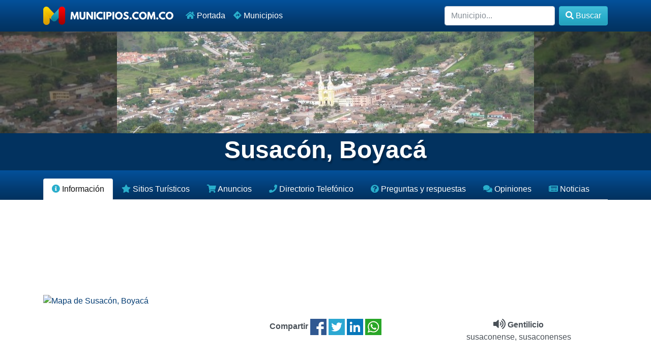

--- FILE ---
content_type: text/html; charset=UTF-8
request_url: https://www.municipios.com.co/boyaca/susacon
body_size: 7161
content:
<!doctype html>
<html lang="en">
  <head>
    <meta charset="utf-8">
    <meta name="viewport" content="width=device-width, initial-scale=1, shrink-to-fit=no">
    <meta name="description" content="Informaci&oacute;n del municipio de Susacón ubicado en el departamento de Boyacá.  Conozca c&oacute;mo hacer turismo en este municipio, su clima, sus hoteles y restaurantes. Su poblaci&oacute;n es de 3.550 habitantes" />
    <meta name="author" content="Jorge Palacio" />
    <meta name="keywords" content="colombia,municipios,pueblos,sitios,turismo,turisticos,corregimientos,lugares,departamento,municipio" />
    <title>Susacón, Boyacá - Municipios.com.co</title>
	<link rel="canonical" href="https://www.municipios.com.co/boyaca/susacon">
	<link rel="stylesheet" href="https://www.municipios.com.co/css/bootstrap.min.css">
    <link rel="shortcut icon" href="https://www.municipios.com.co/favicon.png" />
  <link rel="image_src" href="//cdn.municipios.com.co/cover/303.jpg" />
	<meta property="og:title" content="Susacón, Boyacá - Municipios.com.co" />
	<meta property="og:description" content="Informaci&oacute;n del municipio de Susacón ubicado en el departamento de Boyacá.  Conozca c&oacute;mo hacer turismo en este municipio, su clima, sus hoteles y restaurantes. Su poblaci&oacute;n es de 3.550 habitantes" />
	<meta property="og:image" content="//cdn.municipios.com.co/cover/303.jpg" />
  <link rel="icon" href="https://www.municipios.com.co/favicon.png">
  <meta name="theme-color" content="#04519b">


    <style>
      .bd-placeholder-img {
        font-size: 1.125rem;
        text-anchor: middle;
        -webkit-user-select: none;
        -moz-user-select: none;
        -ms-user-select: none;
        user-select: none;
      }

      @media (min-width: 768px) {
        .bd-placeholder-img-lg {
          font-size: 3.5rem;
        }
      }
	  
	  .bg-light{background:#eef6fe!important;}
	  
	  .bg-dark .nav-link,.bg-dark a{color:#FFF!important;}
	  .bg-dark a.active,.bg-dark a.btn-light{color:#111!important;}
	  .bg-dark .nav-link i,.btn-primary i{color:#29aecc!important;}
	  .bg-dark .nav-link .active{color:#29aecc!important;}
	  h2{color:#04519b!important;}
	  
    </style>
  </head>
  <body>
    <header>
        <nav class="navbar navbar-expand-lg navbar-dark bg-dark">
          <div class="container">
            <a class="navbar-brand" href="https://www.municipios.com.co/"><img src="https://www.municipios.com.co/logo-256.png" alt="municipios.com.co"></a>
            <button class="navbar-toggler" type="button" data-toggle="collapse" data-target="#navbarMunicipios" aria-controls="navbarMunicipios" aria-expanded="false" aria-label="Toggle navigation">
              <span class="navbar-toggler-icon"></span>
            </button>
            <div class="collapse navbar-collapse" id="navbarMunicipios">
              <ul class="navbar-nav mr-auto">
                <li class="nav-item active">
                  <a class="nav-link" href="https://www.municipios.com.co/"><i class="fas fa-home"></i> Portada</a>
                </li>
                <li class="nav-item">
                  <a class="nav-link" href="https://www.municipios.com.co/municipios"><i class="fas fa-directions"></i> Municipios</a>
                </li>
              </ul>
              <form class="form-inline my-2 my-md-0" method="get" action="https://www.municipios.com.co/buscar.php">
                <input class="form-control" type="text" name="query" placeholder="Municipio..." aria-label="Buscar">
        		<button class="btn btn-info my-2 my-sm-0 ml-2" type="submit"><i class="fas fa-search"></i> Buscar</button>
              </form>
            </div>
          </div>
        </nav>
	</header>

<main role="main">
    <section class="jumbotron rounded-0 text-center mb-0" style="background-image:url('//cdn.municipios.com.co/cover/303.jpg'), url('https://www.municipios.com.co/fondo-oscuro.png'), url('//cdn.municipios.com.co/cover/303.jpg')!important;background-position:center!important;background-repeat:no-repeat,repeat,no-repeat!important; background-size: auto, auto, cover!important;min-height:200px;">
    	<div class="container" >
    	</div>
    </section>
    <section class="rounded-0 text-center py-1" style="background:rgb(2, 50, 95);">
    	<div class="container" >
    		<h1 class="font-weight-bolder" style="color:#FFF!important;text-shadow: 2px 4px 3px rgba(0,0,0,0.3)!important;font-size:3rem;">
    		Susacón, Boyacá    		</h1>
    	</div>
    </section>
    
<div class="mb-5 bg-dark">
<div class="container bg-dark">
<ul class="nav nav-tabs pt-3">
  <li class="nav-item">
    <a class="nav-link active" href="#info"><i class="fas  fa-info-circle"></i> Información</a>
  </li>
  <li class="nav-item">
    <a class="nav-link" href="#sitios_turisticos"><i class="fas  fa-star"></i> Sitios Turísticos</a>
  </li>
  <li class="nav-item">
    <a class="nav-link" href="#anuncios"><i class="fas  fa-shopping-cart"></i> Anuncios</a>
  </li>
  <li class="nav-item">
    <a class="nav-link" href="#directorio_telefonico"><i class="fas  fa-phone"></i> Directorio Telefónico</a>
  </li>
  <li class="nav-item">
    <a class="nav-link" href="#preguntas"><i class="fas  fa-question-circle"></i> Preguntas y respuestas</a>
  </li>
  <li class="nav-item">
    <a class="nav-link" href="#opiniones"><i class="fas  fa-comments"></i> Opiniones</a>
  </li>
  <li class="nav-item">
    <a class="nav-link" href="#noticias"><i class="fas  fa-newspaper"></i> Noticias</a>
  </li>
</ul>
</div>
</div>
  
<div id="info" class="info">
    <div class="container">

			<div class="row">
				<div class="col-12 my-4">
					
		<script async src="//pagead2.googlesyndication.com/pagead/js/adsbygoogle.js"></script>
		<!-- Municipios Responsive -->
		<ins class="adsbygoogle"
		     style="display:block"
		     data-ad-client="ca-pub-7501694157073480"
		     data-ad-slot="9024547212"
		     data-ad-format="horizontal"></ins>
		<script>
		(adsbygoogle = window.adsbygoogle || []).push({});
		</script>				</div>
			</div>

			<div class="row">
				<div class="col-md-4 pb-4">
					
						
                            <a href="https://www.municipios.com.co/mapa/boyaca/susacon" title="Mapa de Susacón, Boyacá">
                                <img src="https://api.mapbox.com/styles/v1/mapbox/streets-v10/static/-72.7,6.2333333,10/300x300?access_token=pk.eyJ1IjoiYml0YWpvciIsImEiOiJjazZ4eGNqdTAwcnMwM2txbm0xZjdhc2ZjIn0.r2MvdHapHm9uqGUUL0DyJg"  class="img-fluid" alt="Mapa de Susacón, Boyacá"/>
						    </a>					
				</div>
				<div class="col-md-8 py-4">
					<div class="row pb-4 border-bottom">
						<div class="col-md-6 text-center py-4">
							<strong>Compartir</strong> 
							
    <a href="https://www.facebook.com/sharer.php?u=https%3A%2F%2Fwww.municipios.com.co%2Fboyaca%2Fsusacon" title="Compartir en Facebook"><img src="//cdn.calendario-colombia.com/share/facebook.png" alt="Facebook" width="32px" height="32px"/></a> 
			<a href="https://www.twitter.com/intent/tweet?url=https%3A%2F%2Fwww.municipios.com.co%2Fboyaca%2Fsusacon&text=Susac%C3%B3n%2C+Boyac%C3%A1+-+Municipios.com.co" title="Compartir en Twitter"><img src="//cdn.calendario-colombia.com/share/twitter.png" alt="Twitter" width="32px" height="32px"/></a> 
			<a href="https://www.linkedin.com/shareArticle?url=https%3A%2F%2Fwww.municipios.com.co%2Fboyaca%2Fsusacon&title=Susac%C3%B3n%2C+Boyac%C3%A1+-+Municipios.com.co" title="Compartir en Likedin"><img src="//cdn.calendario-colombia.com/share/linkedin.png" alt="Linkedin" width="32px" height="32px"/></a> 
			<a href="https://api.whatsapp.com/send?text=Susacón, Boyacá - Municipios.com.co https%3A%2F%2Fwww.municipios.com.co%2Fboyaca%2Fsusacon" title="Compartir en Whatsapp"><img src="//cdn.calendario-colombia.com/share/whatsapp.png" alt="Whatsapp" width="32px" height="32px"/></a>
    						</div>
						
						<div class="col-md-6 text-center py-4">
							<strong><i class="fas fa-lg fa-volume-up"></i> Gentilicio</strong><br/>
							susaconense, susaconenses						</div>
					</div>
					<div class="row">
						<div class="col-6 col-md-4 py-4">
							<strong><i class="fas fa-lg fa-arrows-alt"></i> Extensión</strong><br/>
							193 km<sup>2</sup>						</div>
						<div class="col-6 col-md-4 py-4">
							<strong><i class="fas fa-lg fa-mountain"></i> Altura</strong><br/>
							2.484 <acronym title="Metros sobre el nivel del mar">msnm</acronym>						</div>
						<div class="col-6 col-md-4 py-4">
							<strong><i class="fas fa-lg fa-thermometer-half"></i> Temperatura</strong><br/>
							15  &deg;C						</div>
						<div class="col-6 col-md-4 py-4">
							<strong><i class="fas fa-lg fa-users"></i> Población</strong><br/>
							3.550  habitantes						</div>
						<div class="col-6 col-md-4 py-4">
							<strong><i class="fas fa-lg fa-phone-alt"></i> Indicativo telefónico</strong><br/>
							8 <a href="https://www.municipios.com.co/llamar/boyaca/susacon" title="Indicativo Susacón, Boyacá - Llamar a Susacón, Boyacá">&iquest;Cómo llamar?</a>
						</div>
						<div class="col-6 col-md-4 py-4">
							<strong><i class="fas fa-lg fa-envelope"></i> Código Postal</strong><br/>
							<a href="https://www.municipios.com.co/codigopostal/boyaca/susacon" title="Código Postal de Susacón, Boyacá, Colombia" class="web">Ver el c&oacute;digo postal de Susacón, Boyacá</a>
						</div>
					</div>
					
				</div>
			</div>
	</div>
</div>

  <div id="sitios_turisticos" class="album py-5 bg-light">
    <div class="container">
		<h2 class="py-4 mb-4 text-center"><i class="fas fa-lg fa-star"></i> Sitios Turísticos</h2>
      	<div class="row justify-content-center">
      
      
      		
		<div class="col-12 col-md-12 text-center">
			<a href="https://www.municipios.com.co/sugerirsitioturistico.php?n=303" class="btn-lg btn-primary btn"><i class="fas fa-star"></i> Sugerir Sitio Turístico</a>
        </div>

      </div>
    </div>
  </div>
  
<div id="anuncios" class="py-5">
    <div class="container">
		<h2 class="py-4 mb-4 text-center"><i class="fas fa-lg fa-shopping-cart"></i> Anuncios</h2>
		<div class="row justify-content-center">
		
		        <div class="col-12 col-md-12">
        	<p class="text-center">¿Tienes un negocio en Susacón, Boyacá? ¿Buscas empleados? Publ&iacute;calo aqu&iacute;</p>
        </div>
         
		
			
			<div class="col-12 col-md-12 text-center">
				<a href="https://www.municipios.com.co/anuncio.php?n=303" class="btn-lg btn-primary btn"><i class="fas fa-lg fa-shopping-cart"></i> Publicar Anuncio</a>
			</div>
		
		</div>
	</div>
</div>

<div id="directorio_telefonico" class="py-5 bg-light">
    <div class="container">
		<h2 class="py-4 mb-4 text-center"><i class="fas fa-lg fa-phone-alt"></i> Directorio telefónico</h2>
		
		    		<div class="row text-center py-2 my-2 border-bottom">
    			<div class="col-md-2 py-2">
    				<strong>Tipo</strong>
    			</div>
    			<div class="col-md-4 py-2">
    				<strong>Nombre</strong>
    			</div>
    			<div class="col-md-2 py-2">
    				<strong>Teléfono</strong>
    			</div>
    			<div class="col-md-2 py-2">
    				<strong>Dirección</strong>
    			</div>
    		</div>
				            
	            <div class="row py-2 my-2 border-bottom">
        			<div class="col-md-2 py-2">
        				<i class="fas fa-ambulance"></i>         				Hospital        			</div>
        			<div class="col-md-4 py-2">
        				E.S.E. CENTRO DE SALUD HECTOR PINEDA GALLO SUSACON        			</div>
        			<div class="col-md-2 py-2">
        				7815012        			</div>
        			<div class="col-md-2 py-2">
        				CALLE 6 NRO 5-151        			</div>
        			<div class="col-md-2 py-2">
        				<a href="https://www.municipios.com.co/sugerirtelefono.php?n=303" class="btn-sm btn-primary btn"><i class="fas fa-pencil-alt"></i> Sugerir cambio</a>
        			</div>
        		</div>
	        
        					
			<div class="col-12 col-md-12 text-center">
				<a href="https://www.municipios.com.co/telefonos/boyaca/susacon" class="btn-lg btn-primary btn"><i class="fas fa-lg fa-phone-alt"></i> Ver todo el directorio telefónico</a>
			</div>

	</div>
</div>

<div id="fotos" class="py-5">
    <div class="container">
		<h2 class="py-4 mb-4 text-center"><i class="fas fa-lg fa-camera"></i> Fotos y videos</h2>
		      <div class="row justify-content-center">
		      
		      	        		
        		        		
		<div class="col-12 col-md-12 text-center">
			<a href="https://www.municipios.com.co/subirfoto.php?n=303" class="btn-lg btn-primary btn"><i class="fas fa-cloud-upload-alt"></i> Subir foto o video</a>
        </div>

      </div>
	</div>
</div>

<div id="preguntas" class="py-5 bg-light">
    <div class="container">
		<h2 class="py-4 mb-4 text-center"><i class="fas fa-lg fa-question-circle"></i> Preguntas y respuestas</h2>
		<ul class="list-group">
		
		<!-- Cache Preguntas -->
				                <li class="list-group-item"><a href="https://www.municipios.com.co/pyr/16271" title="¿Qué personaje famoso nació en Susacón, Boyacá (Colombia)?">¿Qué personaje famoso nació en Susacón, Boyacá (Colombia)? <span class="badge badge-pill badge-light">1 respuesta</span></a> <a href="https://www.municipios.com.co/pyr/16271" class="btn-sm btn-secondary btn"><i class="fas fa-reply"></i> Responder</a> </li>
                                <li class="list-group-item"><a href="https://www.municipios.com.co/pyr/16272" title="¿Cuál es el plato típico de Susacón, Boyacá (Colombia)?">¿Cuál es el plato típico de Susacón, Boyacá (Colombia)? <span class="badge badge-pill badge-light">Sin respuestas</span></a> <a href="https://www.municipios.com.co/pyr/16272" class="btn-sm btn-secondary btn"><i class="fas fa-reply"></i> Responder</a> </li>
                                <li class="list-group-item"><a href="https://www.municipios.com.co/pyr/16273" title="¿Qué otros nombres recibe el municipio de Susacón, Boyacá (Colombia)?">¿Qué otros nombres recibe el municipio de Susacón, Boyacá (Colombia)? <span class="badge badge-pill badge-light">Sin respuestas</span></a> <a href="https://www.municipios.com.co/pyr/16273" class="btn-sm btn-secondary btn"><i class="fas fa-reply"></i> Responder</a> </li>
                                <li class="list-group-item"><a href="https://www.municipios.com.co/pyr/16274" title="¿Cuál es el aeropuerto más cercano a Susacón, Boyacá (Colombia)?">¿Cuál es el aeropuerto más cercano a Susacón, Boyacá (Colombia)? <span class="badge badge-pill badge-light">Sin respuestas</span></a> <a href="https://www.municipios.com.co/pyr/16274" class="btn-sm btn-secondary btn"><i class="fas fa-reply"></i> Responder</a> </li>
                                <li class="list-group-item"><a href="https://www.municipios.com.co/pyr/16275" title="¿Cuál es el evento o fiesta más importante de Susacón, Boyacá (Colombia)?">¿Cuál es el evento o fiesta más importante de Susacón, Boyacá (Colombia)? <span class="badge badge-pill badge-light">Sin respuestas</span></a> <a href="https://www.municipios.com.co/pyr/16275" class="btn-sm btn-secondary btn"><i class="fas fa-reply"></i> Responder</a> </li>
                                <li class="list-group-item"><a href="https://www.municipios.com.co/pyr/16276" title="¿Cuál es el mejor restaurante de Susacón, Boyacá (Colombia)?">¿Cuál es el mejor restaurante de Susacón, Boyacá (Colombia)? <span class="badge badge-pill badge-light">Sin respuestas</span></a> <a href="https://www.municipios.com.co/pyr/16276" class="btn-sm btn-secondary btn"><i class="fas fa-reply"></i> Responder</a> </li>
                                <li class="list-group-item"><a href="https://www.municipios.com.co/pyr/16277" title="¿Cómo llegar a Susacón, Boyacá (Colombia)?">¿Cómo llegar a Susacón, Boyacá (Colombia)? <span class="badge badge-pill badge-light">Sin respuestas</span></a> <a href="https://www.municipios.com.co/pyr/16277" class="btn-sm btn-secondary btn"><i class="fas fa-reply"></i> Responder</a> </li>
                                <li class="list-group-item"><a href="https://www.municipios.com.co/pyr/16278" title="¿Cuál es la principal actividad económica de Susacón, Boyacá (Colombia)?">¿Cuál es la principal actividad económica de Susacón, Boyacá (Colombia)? <span class="badge badge-pill badge-light">Sin respuestas</span></a> <a href="https://www.municipios.com.co/pyr/16278" class="btn-sm btn-secondary btn"><i class="fas fa-reply"></i> Responder</a> </li>
                                <li class="list-group-item"><a href="https://www.municipios.com.co/pyr/16279" title="¿Qué periódicos o emisoras hay en Susacón, Boyacá (Colombia)?">¿Qué periódicos o emisoras hay en Susacón, Boyacá (Colombia)? <span class="badge badge-pill badge-light">Sin respuestas</span></a> <a href="https://www.municipios.com.co/pyr/16279" class="btn-sm btn-secondary btn"><i class="fas fa-reply"></i> Responder</a> </li>
                                <li class="list-group-item"><a href="https://www.municipios.com.co/pyr/16280" title="¿Cuál es la música típica o autóctona de Susacón, Boyacá (Colombia)?">¿Cuál es la música típica o autóctona de Susacón, Boyacá (Colombia)? <span class="badge badge-pill badge-light">Sin respuestas</span></a> <a href="https://www.municipios.com.co/pyr/16280" class="btn-sm btn-secondary btn"><i class="fas fa-reply"></i> Responder</a> </li>
                		</ul>
	</div>
</div>

<div id="opiniones" class="py-5">
    <div class="container">
		<h2 class="py-4 mb-4 text-center"><i class="fas fa-lg fa-comments"></i> Opiniones</h2>
		
		        	
        <div class="row py-3 my-3 border-bottom justify-content-center">
			<div class="col-4 col-md-3 text-right">
				<img src="https://www.municipios.com.co/img/user-128.jpg" class="img-fluid rounded-lg" alt="imagen"width="128px" height="128px">
			</div>
			<div class="col-8 col-md-6">
				<p><strong>Luks</strong> - 15 de Enero de 2019 a las 09:31 AM</p>
				<p>Me pueden hacer el favor para saber el número de teléfono de la registraduría  o de la alcaldía de Susacón .<br />
Gracias</p>
			</div>
		</div>
	
		        	
        <div class="row py-3 my-3 border-bottom justify-content-center">
			<div class="col-4 col-md-3 text-right">
				<img src="https://www.municipios.com.co/img/user-128.jpg" class="img-fluid rounded-lg" alt="imagen"width="128px" height="128px">
			</div>
			<div class="col-8 col-md-6">
				<p><strong>Jairo Velásquez L.</strong> - 28 de Abril de 2016 a las 12:33 PM</p>
				<p>Por favor:<br />
COMO PUEDO COMUNICARME CON LA PARROQUIA DE SUSACON. GRACIAS</p>
			</div>
		</div>
	
		        	
        <div class="row py-3 my-3 border-bottom justify-content-center">
			<div class="col-4 col-md-3 text-right">
				<img src="https://www.municipios.com.co/img/user-128.jpg" class="img-fluid rounded-lg" alt="imagen"width="128px" height="128px">
			</div>
			<div class="col-8 col-md-6">
				<p><strong>Juanita rincon</strong> - 26 de Marzo de 2014 a las 01:46 PM</p>
				<p>buen dia , como consigo un telefono de contacto de la parroquia de susacon. boyaca. gracias</p>
			</div>
		</div>
	
		        	
        <div class="row py-3 my-3 border-bottom justify-content-center">
			<div class="col-4 col-md-3 text-right">
				<img src="https://www.municipios.com.co/img/user-128.jpg" class="img-fluid rounded-lg" alt="imagen"width="128px" height="128px">
			</div>
			<div class="col-8 col-md-6">
				<p><strong>It`s very nice, peaceful, hard worker, friendly. </strong> - 10 de Julio de 2011 a las 05:20 PM</p>
				<p>I did in Spanish.</p>
			</div>
		</div>
	
		        	
        <div class="row py-3 my-3 border-bottom justify-content-center">
			<div class="col-4 col-md-3 text-right">
				<img src="https://www.municipios.com.co/img/user-128.jpg" class="img-fluid rounded-lg" alt="imagen"width="128px" height="128px">
			</div>
			<div class="col-8 col-md-6">
				<p><strong>Josè Miguel Suàrez Puentes</strong> - 10 de Julio de 2011 a las 05:13 PM</p>
				<p>Es pacìfico, trabajador incansable, encantador, sano en su ambiente natural, rico en productos agrìcolas variados, creyente, de iniciativa emnpresarial, merece engrandecerlo con obras socio-culturales. Hacer un parador interesnate en la ruta al Nevado del Cocuy.Ojalà pudieramos hacer un pequeño aeropuerto para hacer vuelos de allì hasta cerca del nevado....Suena descabellado ?...<br />
Me gustarìa ofrecer un curso intensivo de Inglès bàsico e intermedio para estudiantes y personas interesadas en conocer lo bàsico de este idioma. Ofrezco trabajar tres meses. Necesitarìa,eso sì,que me proveyesen de alojamiento y manutenciòn. Cuando decidan,please let me know about it. Thanks a lot. Joisè Miguel Suàrez P.  </p>
			</div>
		</div>
	
		        	
        <div class="row py-3 my-3 border-bottom justify-content-center">
			<div class="col-4 col-md-3 text-right">
				<img src="https://www.municipios.com.co/img/user-128.jpg" class="img-fluid rounded-lg" alt="imagen"width="128px" height="128px">
			</div>
			<div class="col-8 col-md-6">
				<p><strong>Jose miguel suarez puentes</strong> - 10 de Julio de 2011 a las 04:59 PM</p>
				<p>La patria chica siempre serà hermosa y de recordar toda la vida, de agradecer a Dios que hayamos tenido una tierra linda, de gente trabajadora y de iniciativas, echada pa'lante.<br />
Como quisiera volver a disfrutar,en Bogotà,de toda la variedad de la gastronomìa que tuvimos en nuestra niñez en el campo.Què delicia. Ojalà no dejemos que se pierdan esas costumbres sanas y esas fòrmulas que de veras daban energìa. Josè Miguel Suàrez Puentes.</p>
			</div>
		</div>
	
		
		<div class="text-center mt-5">
			<a href="https://www.municipios.com.co/comentar.php?n=303" class="btn-lg btn-primary btn"><i class="fas fa-comments"></i> Opinar</a>
		</div>
		
	</div>
</div>

<div id="noticias" class="py-5 bg-light">
    <div class="container">
		<h2 class="py-4 mb-4 text-center"><i class="fas fa-lg fa-newspaper"></i> Noticias</h2>
		<ul class="list-group">
		                <li class="list-group-item"><a href="https://news.google.com/rss/articles/[base64]?oc=5" target="_blank">Así es el pueblo llamado ‘puerta de oro del norte de Boyacá’, un tradicional destino perfecto para el ecoturismo</a>&nbsp;&nbsp;<font color="#6f6f6f">Semana.com</font></li>
                                <li class="list-group-item"><a href="https://news.google.com/rss/articles/CBMijwFBVV95cUxOc08tMVhMdEhkSExtcFZ0Zm5mcEJZUmFGS2REOEtJb0JzS3VPaXNucDVIcU5raVlmT1MzUXVwZEVyeWNNUFFmZnRBT28xN0kwZkpVbXpTVVhveVlUUTk5S1hyZ0stQW9lcTIzMEhnM1RmekR3bHlSQk5jVXpKRXdFcmljOEJlcnprTGNfU0h2QQ?oc=5" target="_blank">Ferias y Fiestas 2026 en Sutatenza, Boyacá</a>&nbsp;&nbsp;<font color="#6f6f6f">Viaja por Colombia</font></li>
                                <li class="list-group-item"><a href="https://news.google.com/rss/articles/[base64]?oc=5" target="_blank">Cargos a exconcejales de Susacón, Boyacá, por presunta extralimitación de funciones en designación de personero interino</a>&nbsp;&nbsp;<font color="#6f6f6f">Matinal Noticias</font></li>
                		</ul>
	</div>
</div>

<script type="text/javascript">
var RecaptchaOptions = {
    lang : 'es',
    theme : 'custom',
    custom_theme_widget: 'responsive_recaptcha'
};
</script>


</main>

<footer class="bg-dark text-white">
	<div class="container py-5">
		<div class="row">
			<div class="col-md-4">
				<h3 class="bb-1 pb-4">Municipios.com.co</h3>
				<ul>
					<li><a href="https://www.municipios.com.co/">Portada</a></li>
					<li><a href="https://www.municipios.com.co/municipios">Municipios</a></li>
					<li><a href="https://www.123formbuilder.com/form-5307066/contacto-web">Contacto</a></li>
				</ul>
				<p>2010 - 2026</p>
				<p>Con ❤️ desde Colombia</p>
			</div>
			<div class="col-md-4">
				<h3 class="bb-1 pb-4">Buscar</h3>
				<form class="form my-2 my-md-0" method="get" action="https://www.municipios.com.co/buscar.php">
					<input class="form-control" type="text" name="query" placeholder="Municipio..." aria-label="Buscar">
					<button class="btn btn-info my-4" type="submit"><i class="fas fa-search"></i> Buscar</button>
				 </form>
			</div>
			<div class="col-md-4">
				<h3 class="bb-1 pb-4">Recomendados</h3>
				<ul>
					<li><a href="https://www.calendario-colombia.com/">Calendario 2026 Colombia</a></li>
					<li><a href="https://www.dolarhoy.co/">Dolar Hoy Colombia</a></li>
					<li><a href="https://www.salariominimocolombia.net/"> Salario Mínimo 2026</a></li>
					<li><a href="https://www.trmhoy.co/">TRM Hoy</a></li>
				</ul>
				<p><a href="#" class="btn-lg btn-light btn float-right"><i class="fas fa-chevron-up"></i> Inicio</a></p>
			</div>
		</div>
	</div>
</footer>

<script src="https://code.jquery.com/jquery-3.4.1.slim.min.js" integrity="sha384-J6qa4849blE2+poT4WnyKhv5vZF5SrPo0iEjwBvKU7imGFAV0wwj1yYfoRSJoZ+n" crossorigin="anonymous"></script>
<script src="https://cdn.jsdelivr.net/npm/popper.js@1.16.0/dist/umd/popper.min.js" integrity="sha384-Q6E9RHvbIyZFJoft+2mJbHaEWldlvI9IOYy5n3zV9zzTtmI3UksdQRVvoxMfooAo" crossorigin="anonymous"></script>
<script src="https://stackpath.bootstrapcdn.com/bootstrap/4.4.1/js/bootstrap.min.js" integrity="sha384-wfSDF2E50Y2D1uUdj0O3uMBJnjuUD4Ih7YwaYd1iqfktj0Uod8GCExl3Og8ifwB6" crossorigin="anonymous"></script>	
<script src="https://kit.fontawesome.com/9d6a832633.js" crossorigin="anonymous"></script>  

<script async src="https://www.googletagmanager.com/gtag/js?id=UA-87331-6"></script>
<script>window.dataLayer = window.dataLayer || [];function gtag(){dataLayer.push(arguments);}gtag('js', new Date());gtag('config', 'UA-87331-6');</script>

</body>
</html>


--- FILE ---
content_type: text/html; charset=utf-8
request_url: https://www.google.com/recaptcha/api2/aframe
body_size: 267
content:
<!DOCTYPE HTML><html><head><meta http-equiv="content-type" content="text/html; charset=UTF-8"></head><body><script nonce="ykZs3T6Nz1CDoTus-zgmEg">/** Anti-fraud and anti-abuse applications only. See google.com/recaptcha */ try{var clients={'sodar':'https://pagead2.googlesyndication.com/pagead/sodar?'};window.addEventListener("message",function(a){try{if(a.source===window.parent){var b=JSON.parse(a.data);var c=clients[b['id']];if(c){var d=document.createElement('img');d.src=c+b['params']+'&rc='+(localStorage.getItem("rc::a")?sessionStorage.getItem("rc::b"):"");window.document.body.appendChild(d);sessionStorage.setItem("rc::e",parseInt(sessionStorage.getItem("rc::e")||0)+1);localStorage.setItem("rc::h",'1767435955230');}}}catch(b){}});window.parent.postMessage("_grecaptcha_ready", "*");}catch(b){}</script></body></html>